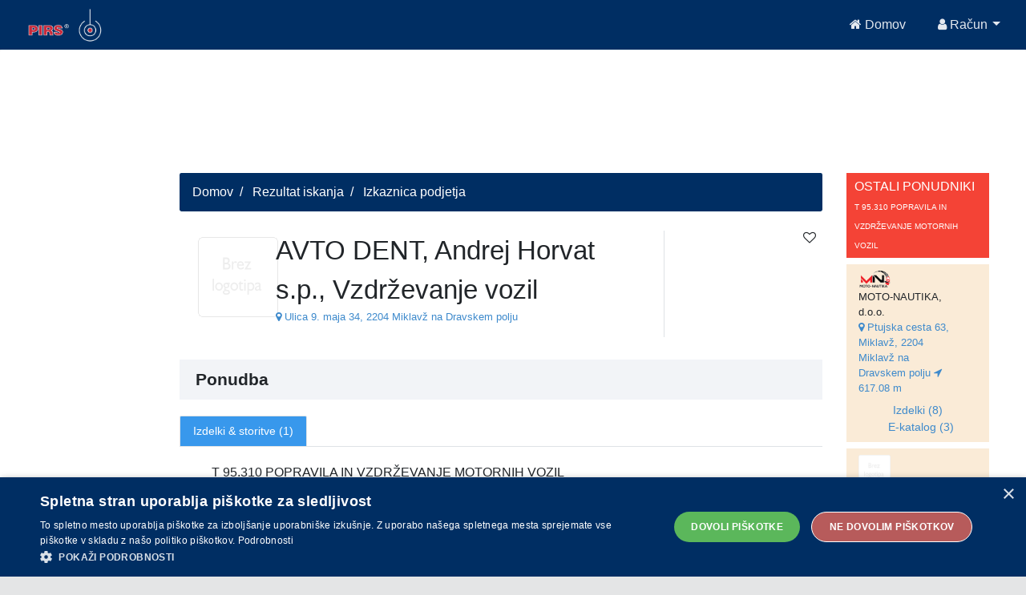

--- FILE ---
content_type: text/html;charset=UTF-8
request_url: https://api.pirs.si/getBanner?cona=izkaznica%20zgoraj
body_size: 435
content:
<a href='https://oglasi.pirs.si/www/delivery/cl.php?bannerid=3376&amp;zoneid=18&amp;sig=cce06c29dab59e49bee9de6d1e0da337138a11fca6d9bcf6da5d02a9184c003f&amp;oadest=http%3A%2F%2Fwww.remax.si%2F' target='_blank' rel='noopener nofollow'><img src='https://oglasi.pirs.si/www/images/e11affddb795a743b57ff6cdd1614fbd.gif' width='728' height='90' alt='REMAX, d.o.o.' title='REMAX, d.o.o.' border='0' /></a><div id='beacon_5352c2cec5' style='position: absolute; left: 0px; top: 0px; visibility: hidden;'><img src='https://oglasi.pirs.si/www/delivery/lg.php?bannerid=3376&amp;campaignid=2966&amp;zoneid=18&amp;loc=http%3A%2F%2Fpirs.si%2F&amp;referer=http%3A%2F%2Fpirs.si%2F&amp;cb=5352c2cec5' width='0' height='0' alt='' style='width: 0px; height: 0px;' /></div>



--- FILE ---
content_type: text/html;charset=UTF-8
request_url: https://api.pirs.si/getBanner?cona=izkaznica%20spodaj
body_size: 456
content:
<a href='https://oglasi.pirs.si/www/delivery/cl.php?bannerid=3399&amp;zoneid=17&amp;sig=0ab365b4440d2ea1cb86011611da1a5538af21e1a4a7ea87def0bfba855b597c&amp;oadest=http%3A%2F%2Fwww.osmokronog.si' target='_blank' rel='noopener nofollow'><img src='https://oglasi.pirs.si/www/images/006c718894640a95dd48ef02c3d4a6af.jpg' width='728' height='90' alt='OSNOVNA ŠOLA MOKRONOG' title='OSNOVNA ŠOLA MOKRONOG' border='0' /></a><div id='beacon_156351e58a' style='position: absolute; left: 0px; top: 0px; visibility: hidden;'><img src='https://oglasi.pirs.si/www/delivery/lg.php?bannerid=3399&amp;campaignid=2979&amp;zoneid=17&amp;loc=http%3A%2F%2Fpirs.si%2F&amp;referer=http%3A%2F%2Fpirs.si%2F&amp;cb=156351e58a' width='0' height='0' alt='' style='width: 0px; height: 0px;' /></div>

